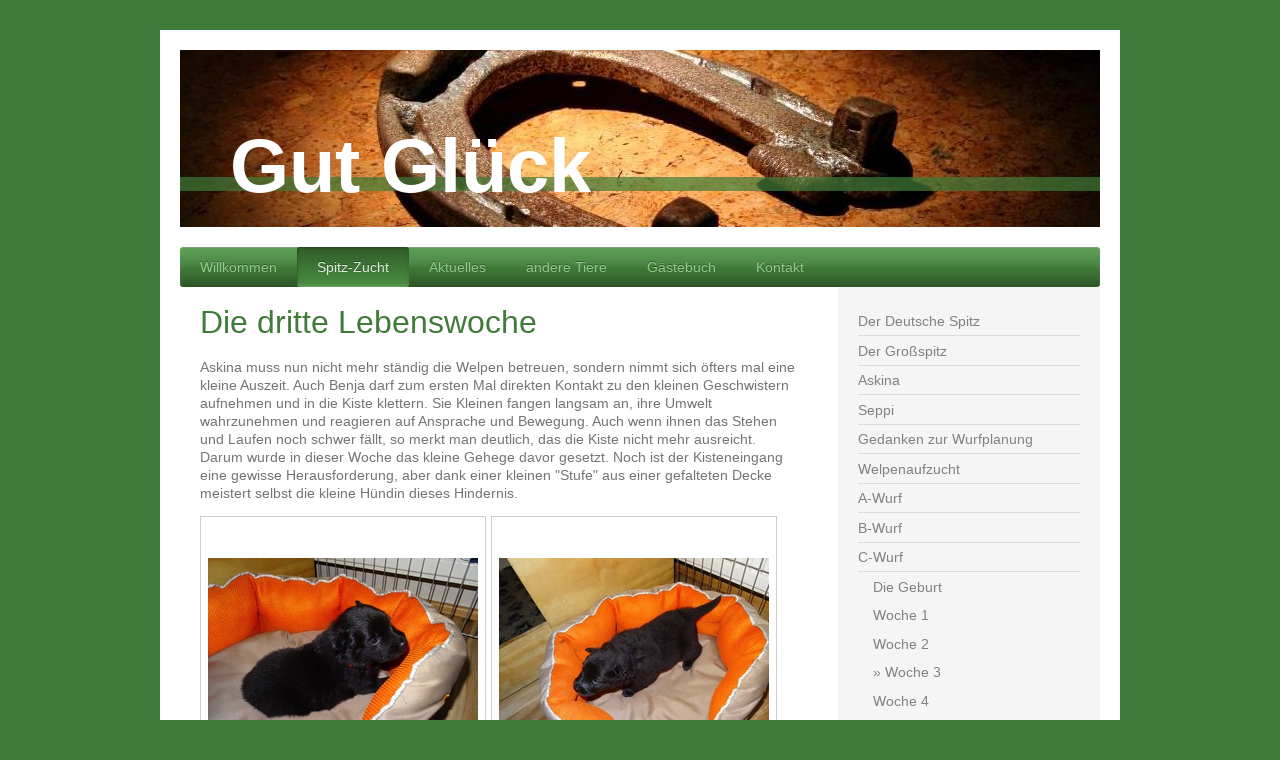

--- FILE ---
content_type: text/html; charset=UTF-8
request_url: https://www.vom-gut-glueck.de/spitz-zucht/c-wurf/woche-3/
body_size: 8347
content:
<!DOCTYPE html>
<html lang="de"  ><head prefix="og: http://ogp.me/ns# fb: http://ogp.me/ns/fb# business: http://ogp.me/ns/business#">
    <meta http-equiv="Content-Type" content="text/html; charset=utf-8"/>
    <meta name="generator" content="IONOS MyWebsite"/>
        
    <link rel="dns-prefetch" href="//cdn.website-start.de/"/>
    <link rel="dns-prefetch" href="//102.mod.mywebsite-editor.com"/>
    <link rel="dns-prefetch" href="https://102.sb.mywebsite-editor.com/"/>
    <link rel="shortcut icon" href="https://www.vom-gut-glueck.de/s/misc/favicon.png?1534843323"/>
        <link rel="apple-touch-icon" href="https://www.vom-gut-glueck.de/s/misc/touchicon.png?1534843395"/>
        <title>Gut Glück - Woche 3</title>
    <style type="text/css">@media screen and (max-device-width: 1024px) {.diyw a.switchViewWeb {display: inline !important;}}</style>
    <style type="text/css">@media screen and (min-device-width: 1024px) {
            .mediumScreenDisabled { display:block }
            .smallScreenDisabled { display:block }
        }
        @media screen and (max-device-width: 1024px) { .mediumScreenDisabled { display:none } }
        @media screen and (max-device-width: 568px) { .smallScreenDisabled { display:none } }
                @media screen and (min-width: 1024px) {
            .mobilepreview .mediumScreenDisabled { display:block }
            .mobilepreview .smallScreenDisabled { display:block }
        }
        @media screen and (max-width: 1024px) { .mobilepreview .mediumScreenDisabled { display:none } }
        @media screen and (max-width: 568px) { .mobilepreview .smallScreenDisabled { display:none } }</style>
    <meta name="viewport" content="width=device-width, initial-scale=1, maximum-scale=1, minimal-ui"/>

<meta name="format-detection" content="telephone=no"/>
        <meta name="keywords" content="Großspitz, Welpen, Zucht, Rote Liste, Großspitzwelpe, Züchter, Erkelenz"/>
            <meta name="description" content="Neue Seite"/>
            <meta name="robots" content="index,follow"/>
        <link href="//cdn.website-start.de/templates/2001/style.css?1763478093678" rel="stylesheet" type="text/css"/>
    <link href="https://www.vom-gut-glueck.de/s/style/theming.css?1708506704" rel="stylesheet" type="text/css"/>
    <link href="//cdn.website-start.de/app/cdn/min/group/web.css?1763478093678" rel="stylesheet" type="text/css"/>
<link href="//cdn.website-start.de/app/cdn/min/moduleserver/css/de_DE/common,shoppingbasket?1763478093678" rel="stylesheet" type="text/css"/>
    <link href="//cdn.website-start.de/app/cdn/min/group/mobilenavigation.css?1763478093678" rel="stylesheet" type="text/css"/>
    <link href="https://102.sb.mywebsite-editor.com/app/logstate2-css.php?site=980643253&amp;t=1769082210" rel="stylesheet" type="text/css"/>

<script type="text/javascript">
    /* <![CDATA[ */
var stagingMode = '';
    /* ]]> */
</script>
<script src="https://102.sb.mywebsite-editor.com/app/logstate-js.php?site=980643253&amp;t=1769082210"></script>

    <link href="//cdn.website-start.de/templates/2001/print.css?1763478093678" rel="stylesheet" media="print" type="text/css"/>
    <script type="text/javascript">
    /* <![CDATA[ */
    var systemurl = 'https://102.sb.mywebsite-editor.com/';
    var webPath = '/';
    var proxyName = '';
    var webServerName = 'www.vom-gut-glueck.de';
    var sslServerUrl = 'https://www.vom-gut-glueck.de';
    var nonSslServerUrl = 'http://www.vom-gut-glueck.de';
    var webserverProtocol = 'http://';
    var nghScriptsUrlPrefix = '//102.mod.mywebsite-editor.com';
    var sessionNamespace = 'DIY_SB';
    var jimdoData = {
        cdnUrl:  '//cdn.website-start.de/',
        messages: {
            lightBox: {
    image : 'Bild',
    of: 'von'
}

        },
        isTrial: 0,
        pageId: 924533894    };
    var script_basisID = "980643253";

    diy = window.diy || {};
    diy.web = diy.web || {};

        diy.web.jsBaseUrl = "//cdn.website-start.de/s/build/";

    diy.context = diy.context || {};
    diy.context.type = diy.context.type || 'web';
    /* ]]> */
</script>

<script type="text/javascript" src="//cdn.website-start.de/app/cdn/min/group/web.js?1763478093678" crossorigin="anonymous"></script><script type="text/javascript" src="//cdn.website-start.de/s/build/web.bundle.js?1763478093678" crossorigin="anonymous"></script><script type="text/javascript" src="//cdn.website-start.de/app/cdn/min/group/mobilenavigation.js?1763478093678" crossorigin="anonymous"></script><script src="//cdn.website-start.de/app/cdn/min/moduleserver/js/de_DE/common,shoppingbasket?1763478093678"></script>
<script type="text/javascript" src="https://cdn.website-start.de/proxy/apps/static/resource/dependencies/"></script><script type="text/javascript">
                    if (typeof require !== 'undefined') {
                        require.config({
                            waitSeconds : 10,
                            baseUrl : 'https://cdn.website-start.de/proxy/apps/static/js/'
                        });
                    }
                </script><script type="text/javascript" src="//cdn.website-start.de/app/cdn/min/group/pfcsupport.js?1763478093678" crossorigin="anonymous"></script>    <meta property="og:type" content="business.business"/>
    <meta property="og:url" content="https://www.vom-gut-glueck.de/spitz-zucht/c-wurf/woche-3/"/>
    <meta property="og:title" content="Gut Glück - Woche 3"/>
            <meta property="og:description" content="Neue Seite"/>
                <meta property="og:image" content="https://www.vom-gut-glueck.de/s/img/emotionheader.jpg"/>
        <meta property="business:contact_data:country_name" content="Deutschland"/>
    <meta property="business:contact_data:street_address" content="Jannenstraße 1"/>
    <meta property="business:contact_data:locality" content="Erkelenz"/>
    
    <meta property="business:contact_data:email" content="info@vom-gut-glueck.de"/>
    <meta property="business:contact_data:postal_code" content="41812"/>
    <meta property="business:contact_data:phone_number" content="+49 02431 980477"/>
    
    
</head>


<body class="body   cc-pagemode-default diyfeSidebarRight diy-market-de_DE" data-pageid="924533894" id="page-924533894">
    
    <div class="diyw">
        <div class="diyweb diywebClark">
	<div class="diyfeMobileNav">
		
<nav id="diyfeMobileNav" class="diyfeCA diyfeCA2" role="navigation">
    <a title="Navigation aufklappen/zuklappen">Navigation aufklappen/zuklappen</a>
    <ul class="mainNav1"><li class=" hasSubNavigation"><a data-page-id="919509473" href="https://www.vom-gut-glueck.de/" class=" level_1"><span>Willkommen</span></a></li><li class="parent hasSubNavigation"><a data-page-id="919509521" href="https://www.vom-gut-glueck.de/spitz-zucht/" class="parent level_1"><span>Spitz-Zucht</span></a><span class="diyfeDropDownSubOpener">&nbsp;</span><div class="diyfeDropDownSubList diyfeCA diyfeCA3"><ul class="mainNav2"><li class=" hasSubNavigation"><a data-page-id="919509522" href="https://www.vom-gut-glueck.de/spitz-zucht/der-deutsche-spitz/" class=" level_2"><span>Der Deutsche Spitz</span></a></li><li class=" hasSubNavigation"><a data-page-id="919509523" href="https://www.vom-gut-glueck.de/spitz-zucht/der-großspitz/" class=" level_2"><span>Der Großspitz</span></a><span class="diyfeDropDownSubOpener">&nbsp;</span><div class="diyfeDropDownSubList diyfeCA diyfeCA3"><ul class="mainNav3"><li class=" hasSubNavigation"><a data-page-id="919714017" href="https://www.vom-gut-glueck.de/spitz-zucht/der-großspitz/welpenstatistik/" class=" level_3"><span>Welpenstatistik</span></a></li><li class=" hasSubNavigation"><a data-page-id="919963885" href="https://www.vom-gut-glueck.de/spitz-zucht/der-großspitz/s-w-zuchtprogramm/" class=" level_3"><span>S-W-Zuchtprogramm</span></a></li></ul></div></li><li class=" hasSubNavigation"><a data-page-id="919511737" href="https://www.vom-gut-glueck.de/spitz-zucht/askina/" class=" level_2"><span>Askina</span></a><span class="diyfeDropDownSubOpener">&nbsp;</span><div class="diyfeDropDownSubList diyfeCA diyfeCA3"><ul class="mainNav3"><li class=" hasSubNavigation"><a data-page-id="919557515" href="https://www.vom-gut-glueck.de/spitz-zucht/askina/ihr-wesen/" class=" level_3"><span>ihr Wesen</span></a></li><li class=" hasSubNavigation"><a data-page-id="919558087" href="https://www.vom-gut-glueck.de/spitz-zucht/askina/ihre-hobbys/" class=" level_3"><span>ihre Hobbys</span></a></li></ul></div></li><li class=" hasSubNavigation"><a data-page-id="924307218" href="https://www.vom-gut-glueck.de/spitz-zucht/seppi/" class=" level_2"><span>Seppi</span></a><span class="diyfeDropDownSubOpener">&nbsp;</span><div class="diyfeDropDownSubList diyfeCA diyfeCA3"><ul class="mainNav3"><li class=" hasSubNavigation"><a data-page-id="924307219" href="https://www.vom-gut-glueck.de/spitz-zucht/seppi/sein-wesen/" class=" level_3"><span>sein Wesen</span></a></li><li class=" hasSubNavigation"><a data-page-id="924307220" href="https://www.vom-gut-glueck.de/spitz-zucht/seppi/seine-hobbys/" class=" level_3"><span>seine Hobbys</span></a></li><li class=" hasSubNavigation"><a data-page-id="924192540" href="https://www.vom-gut-glueck.de/spitz-zucht/seppi/sein-weg-zu-uns/" class=" level_3"><span>sein Weg zu uns</span></a></li></ul></div></li><li class=" hasSubNavigation"><a data-page-id="919582173" href="https://www.vom-gut-glueck.de/spitz-zucht/gedanken-zur-wurfplanung/" class=" level_2"><span>Gedanken zur Wurfplanung</span></a></li><li class=" hasSubNavigation"><a data-page-id="920595318" href="https://www.vom-gut-glueck.de/spitz-zucht/welpenaufzucht/" class=" level_2"><span>Welpenaufzucht</span></a></li><li class=" hasSubNavigation"><a data-page-id="920153094" href="https://www.vom-gut-glueck.de/spitz-zucht/a-wurf/" class=" level_2"><span>A-Wurf</span></a><span class="diyfeDropDownSubOpener">&nbsp;</span><div class="diyfeDropDownSubList diyfeCA diyfeCA3"><ul class="mainNav3"><li class=" hasSubNavigation"><a data-page-id="920083950" href="https://www.vom-gut-glueck.de/spitz-zucht/a-wurf/der-vater/" class=" level_3"><span>Der Vater</span></a></li><li class=" hasSubNavigation"><a data-page-id="920609575" href="https://www.vom-gut-glueck.de/spitz-zucht/a-wurf/die-geburt/" class=" level_3"><span>Die Geburt</span></a></li><li class=" hasSubNavigation"><a data-page-id="920627129" href="https://www.vom-gut-glueck.de/spitz-zucht/a-wurf/woche-1/" class=" level_3"><span>Woche 1</span></a></li><li class=" hasSubNavigation"><a data-page-id="920630392" href="https://www.vom-gut-glueck.de/spitz-zucht/a-wurf/woche-2/" class=" level_3"><span>Woche 2</span></a></li><li class=" hasSubNavigation"><a data-page-id="920633958" href="https://www.vom-gut-glueck.de/spitz-zucht/a-wurf/woche-3/" class=" level_3"><span>Woche 3</span></a></li><li class=" hasSubNavigation"><a data-page-id="920637653" href="https://www.vom-gut-glueck.de/spitz-zucht/a-wurf/woche-4/" class=" level_3"><span>Woche 4</span></a></li><li class=" hasSubNavigation"><a data-page-id="920640917" href="https://www.vom-gut-glueck.de/spitz-zucht/a-wurf/woche-5/" class=" level_3"><span>Woche 5</span></a></li><li class=" hasSubNavigation"><a data-page-id="920644456" href="https://www.vom-gut-glueck.de/spitz-zucht/a-wurf/woche-6/" class=" level_3"><span>Woche 6</span></a></li><li class=" hasSubNavigation"><a data-page-id="920646791" href="https://www.vom-gut-glueck.de/spitz-zucht/a-wurf/woche-7/" class=" level_3"><span>Woche 7</span></a></li><li class=" hasSubNavigation"><a data-page-id="920646792" href="https://www.vom-gut-glueck.de/spitz-zucht/a-wurf/woche-8/" class=" level_3"><span>Woche 8</span></a></li><li class=" hasSubNavigation"><a data-page-id="920653737" href="https://www.vom-gut-glueck.de/spitz-zucht/a-wurf/woche-9/" class=" level_3"><span>Woche 9</span></a></li><li class=" hasSubNavigation"><a data-page-id="920653801" href="https://www.vom-gut-glueck.de/spitz-zucht/a-wurf/woche-10/" class=" level_3"><span>Woche 10</span></a></li><li class=" hasSubNavigation"><a data-page-id="920653802" href="https://www.vom-gut-glueck.de/spitz-zucht/a-wurf/woche-11/" class=" level_3"><span>Woche 11</span></a></li><li class=" hasSubNavigation"><a data-page-id="920653803" href="https://www.vom-gut-glueck.de/spitz-zucht/a-wurf/woche-12/" class=" level_3"><span>Woche 12</span></a></li><li class=" hasSubNavigation"><a data-page-id="920880620" href="https://www.vom-gut-glueck.de/spitz-zucht/a-wurf/woche-13/" class=" level_3"><span>Woche 13</span></a></li><li class=" hasSubNavigation"><a data-page-id="920935473" href="https://www.vom-gut-glueck.de/spitz-zucht/a-wurf/woche-14/" class=" level_3"><span>Woche 14</span></a></li><li class=" hasSubNavigation"><a data-page-id="920630530" href="https://www.vom-gut-glueck.de/spitz-zucht/a-wurf/wiegeprotokoll/" class=" level_3"><span>Wiegeprotokoll</span></a></li><li class=" hasSubNavigation"><a data-page-id="923899942" href="https://www.vom-gut-glueck.de/spitz-zucht/a-wurf/im-neuen-zu-hause/" class=" level_3"><span>Im neuen zu Hause</span></a></li></ul></div></li><li class=" hasSubNavigation"><a data-page-id="924362587" href="https://www.vom-gut-glueck.de/spitz-zucht/b-wurf/" class=" level_2"><span>B-Wurf</span></a><span class="diyfeDropDownSubOpener">&nbsp;</span><div class="diyfeDropDownSubList diyfeCA diyfeCA3"><ul class="mainNav3"><li class=" hasSubNavigation"><a data-page-id="924362652" href="https://www.vom-gut-glueck.de/spitz-zucht/b-wurf/der-vater/" class=" level_3"><span>Der Vater</span></a></li><li class=" hasSubNavigation"><a data-page-id="924478295" href="https://www.vom-gut-glueck.de/spitz-zucht/b-wurf/trächtigkeitskalender/" class=" level_3"><span>Trächtigkeitskalender</span></a></li><li class=" hasSubNavigation"><a data-page-id="924502885" href="https://www.vom-gut-glueck.de/spitz-zucht/b-wurf/die-geburt/" class=" level_3"><span>Die Geburt</span></a></li><li class=" hasSubNavigation"><a data-page-id="924507592" href="https://www.vom-gut-glueck.de/spitz-zucht/b-wurf/woche-1/" class=" level_3"><span>Woche 1</span></a></li><li class=" hasSubNavigation"><a data-page-id="924510933" href="https://www.vom-gut-glueck.de/spitz-zucht/b-wurf/woche-2/" class=" level_3"><span>Woche 2</span></a></li><li class=" hasSubNavigation"><a data-page-id="924514613" href="https://www.vom-gut-glueck.de/spitz-zucht/b-wurf/woche-3/" class=" level_3"><span>Woche 3</span></a></li><li class=" hasSubNavigation"><a data-page-id="924514614" href="https://www.vom-gut-glueck.de/spitz-zucht/b-wurf/woche-4/" class=" level_3"><span>Woche 4</span></a></li><li class=" hasSubNavigation"><a data-page-id="924516773" href="https://www.vom-gut-glueck.de/spitz-zucht/b-wurf/woche-5/" class=" level_3"><span>Woche 5</span></a></li><li class=" hasSubNavigation"><a data-page-id="924516774" href="https://www.vom-gut-glueck.de/spitz-zucht/b-wurf/woche-6/" class=" level_3"><span>Woche 6</span></a></li><li class=" hasSubNavigation"><a data-page-id="924507611" href="https://www.vom-gut-glueck.de/spitz-zucht/b-wurf/wiegetabelle/" class=" level_3"><span>Wiegetabelle</span></a></li></ul></div></li><li class="parent hasSubNavigation"><a data-page-id="924529178" href="https://www.vom-gut-glueck.de/spitz-zucht/c-wurf/" class="parent level_2"><span>C-Wurf</span></a><span class="diyfeDropDownSubOpener">&nbsp;</span><div class="diyfeDropDownSubList diyfeCA diyfeCA3"><ul class="mainNav3"><li class=" hasSubNavigation"><a data-page-id="924531977" href="https://www.vom-gut-glueck.de/spitz-zucht/c-wurf/die-geburt/" class=" level_3"><span>Die Geburt</span></a></li><li class=" hasSubNavigation"><a data-page-id="924533015" href="https://www.vom-gut-glueck.de/spitz-zucht/c-wurf/woche-1/" class=" level_3"><span>Woche 1</span></a></li><li class=" hasSubNavigation"><a data-page-id="924533893" href="https://www.vom-gut-glueck.de/spitz-zucht/c-wurf/woche-2/" class=" level_3"><span>Woche 2</span></a></li><li class="current hasSubNavigation"><a data-page-id="924533894" href="https://www.vom-gut-glueck.de/spitz-zucht/c-wurf/woche-3/" class="current level_3"><span>Woche 3</span></a></li><li class=" hasSubNavigation"><a data-page-id="924533895" href="https://www.vom-gut-glueck.de/spitz-zucht/c-wurf/woche-4/" class=" level_3"><span>Woche 4</span></a></li><li class=" hasSubNavigation"><a data-page-id="924538390" href="https://www.vom-gut-glueck.de/spitz-zucht/c-wurf/woche-5/" class=" level_3"><span>Woche 5</span></a></li><li class=" hasSubNavigation"><a data-page-id="924538391" href="https://www.vom-gut-glueck.de/spitz-zucht/c-wurf/woche-6/" class=" level_3"><span>Woche 6</span></a></li><li class=" hasSubNavigation"><a data-page-id="924538392" href="https://www.vom-gut-glueck.de/spitz-zucht/c-wurf/woche-7/" class=" level_3"><span>Woche 7</span></a></li><li class=" hasSubNavigation"><a data-page-id="924533020" href="https://www.vom-gut-glueck.de/spitz-zucht/c-wurf/wiegetabelle/" class=" level_3"><span>Wiegetabelle</span></a></li></ul></div></li></ul></div></li><li class=" hasSubNavigation"><a data-page-id="924236552" href="https://www.vom-gut-glueck.de/aktuelles/" class=" level_1"><span>Aktuelles</span></a><span class="diyfeDropDownSubOpener">&nbsp;</span><div class="diyfeDropDownSubList diyfeCA diyfeCA3"><ul class="mainNav2"><li class=" hasSubNavigation"><a data-page-id="923886745" href="https://www.vom-gut-glueck.de/aktuelles/termine-und-veranstaltungen-wo-man-uns-treffen-kann/" class=" level_2"><span>Termine und Veranstaltungen, wo man uns treffen kann</span></a></li><li class=" hasSubNavigation"><a data-page-id="924626844" href="https://www.vom-gut-glueck.de/aktuelles/chronik-2018/" class=" level_2"><span>Chronik 2018</span></a></li><li class=" hasSubNavigation"><a data-page-id="924615446" href="https://www.vom-gut-glueck.de/aktuelles/chronik-2017/" class=" level_2"><span>Chronik 2017</span></a></li><li class=" hasSubNavigation"><a data-page-id="924595778" href="https://www.vom-gut-glueck.de/aktuelles/chronik-2016/" class=" level_2"><span>Chronik 2016</span></a></li><li class=" hasSubNavigation"><a data-page-id="924480379" href="https://www.vom-gut-glueck.de/aktuelles/chronik-2015/" class=" level_2"><span>Chronik 2015</span></a></li><li class=" hasSubNavigation"><a data-page-id="924300411" href="https://www.vom-gut-glueck.de/aktuelles/chronik-2014/" class=" level_2"><span>Chronik 2014</span></a></li><li class=" hasSubNavigation"><a data-page-id="923934181" href="https://www.vom-gut-glueck.de/aktuelles/chronik-2013/" class=" level_2"><span>Chronik 2013</span></a></li><li class=" hasSubNavigation"><a data-page-id="919511739" href="https://www.vom-gut-glueck.de/aktuelles/chronik-2012/" class=" level_2"><span>Chronik 2012</span></a></li></ul></div></li><li class=" hasSubNavigation"><a data-page-id="919511741" href="https://www.vom-gut-glueck.de/andere-tiere/" class=" level_1"><span>andere Tiere</span></a><span class="diyfeDropDownSubOpener">&nbsp;</span><div class="diyfeDropDownSubList diyfeCA diyfeCA3"><ul class="mainNav2"><li class=" hasSubNavigation"><a data-page-id="924615447" href="https://www.vom-gut-glueck.de/andere-tiere/pflegehund-askan/" class=" level_2"><span>Pflegehund Askan</span></a></li><li class=" hasSubNavigation"><a data-page-id="924156650" href="https://www.vom-gut-glueck.de/andere-tiere/unvergessen/" class=" level_2"><span>Unvergessen</span></a></li></ul></div></li><li class=" hasSubNavigation"><a data-page-id="919509532" href="https://www.vom-gut-glueck.de/gästebuch/" class=" level_1"><span>Gästebuch</span></a></li><li class=" hasSubNavigation"><a data-page-id="919509533" href="https://www.vom-gut-glueck.de/kontakt/" class=" level_1"><span>Kontakt</span></a></li></ul></nav>
	</div>
	<div class="diywebEmotionHeader">
		<div class="diywebLiveArea">
			<div class="diywebMainGutter">

				<div class="diyfeGE">
					<div class="diywebGutter">
						
<style type="text/css" media="all">
.diyw div#emotion-header {
        max-width: 920px;
        max-height: 177px;
                background: #eeeeee;
    }

.diyw div#emotion-header-title-bg {
    left: 0%;
    top: 68%;
    width: 100%;
    height: 8.01%;

    background-color: #407b39;
    opacity: 0.70;
    filter: alpha(opacity = 70.37);
    }
.diyw img#emotion-header-logo {
    left: 1.00%;
    top: 0.00%;
    background: transparent;
                border: 1px solid #CCCCCC;
        padding: 0px;
                display: none;
    }

.diyw div#emotion-header strong#emotion-header-title {
    left: 6%;
    top: 46%;
    color: #ffffff;
        font: normal bold 76px/120% Helvetica, 'Helvetica Neue', 'Trebuchet MS', sans-serif;
}

.diyw div#emotion-no-bg-container{
    max-height: 177px;
}

.diyw div#emotion-no-bg-container .emotion-no-bg-height {
    margin-top: 19.24%;
}
</style>
<div id="emotion-header" data-action="loadView" data-params="active" data-imagescount="1">
            <img src="https://www.vom-gut-glueck.de/s/img/emotionheader.jpg?1529931838.920px.177px" id="emotion-header-img" alt=""/>
            
        <div id="ehSlideshowPlaceholder">
            <div id="ehSlideShow">
                <div class="slide-container">
                                        <div style="background-color: #eeeeee">
                            <img src="https://www.vom-gut-glueck.de/s/img/emotionheader.jpg?1529931838.920px.177px" alt=""/>
                        </div>
                                    </div>
            </div>
        </div>


        <script type="text/javascript">
        //<![CDATA[
                diy.module.emotionHeader.slideShow.init({ slides: [{"url":"https:\/\/www.vom-gut-glueck.de\/s\/img\/emotionheader.jpg?1529931838.920px.177px","image_alt":"","bgColor":"#eeeeee"}] });
        //]]>
        </script>

    
            
        
            
                  	<div id="emotion-header-title-bg"></div>
    
            <strong id="emotion-header-title" style="text-align: left">Gut Glück</strong>
                    <div class="notranslate">
                <svg xmlns="http://www.w3.org/2000/svg" version="1.1" id="emotion-header-title-svg" viewBox="0 0 920 177" preserveAspectRatio="xMinYMin meet"><text style="font-family:Helvetica, 'Helvetica Neue', 'Trebuchet MS', sans-serif;font-size:76px;font-style:normal;font-weight:bold;fill:#ffffff;line-height:1.2em;"><tspan x="0" style="text-anchor: start" dy="0.95em">Gut Glück</tspan></text></svg>
            </div>
            
    
    <script type="text/javascript">
    //<![CDATA[
    (function ($) {
        function enableSvgTitle() {
                        var titleSvg = $('svg#emotion-header-title-svg'),
                titleHtml = $('#emotion-header-title'),
                emoWidthAbs = 920,
                emoHeightAbs = 177,
                offsetParent,
                titlePosition,
                svgBoxWidth,
                svgBoxHeight;

                        if (titleSvg.length && titleHtml.length) {
                offsetParent = titleHtml.offsetParent();
                titlePosition = titleHtml.position();
                svgBoxWidth = titleHtml.width();
                svgBoxHeight = titleHtml.height();

                                titleSvg.get(0).setAttribute('viewBox', '0 0 ' + svgBoxWidth + ' ' + svgBoxHeight);
                titleSvg.css({
                   left: Math.roundTo(100 * titlePosition.left / offsetParent.width(), 3) + '%',
                   top: Math.roundTo(100 * titlePosition.top / offsetParent.height(), 3) + '%',
                   width: Math.roundTo(100 * svgBoxWidth / emoWidthAbs, 3) + '%',
                   height: Math.roundTo(100 * svgBoxHeight / emoHeightAbs, 3) + '%'
                });

                titleHtml.css('visibility','hidden');
                titleSvg.css('visibility','visible');
            }
        }

        
            var posFunc = function($, overrideSize) {
                var elems = [], containerWidth, containerHeight;
                                    elems.push({
                        selector: '#emotion-header-title',
                        overrideSize: true,
                        horPos: 9,
                        vertPos: 81                    });
                    lastTitleWidth = $('#emotion-header-title').width();
                                                elems.push({
                    selector: '#emotion-header-title-bg',
                    horPos: 0,
                    vertPos: 77.97                });
                                
                containerWidth = parseInt('920');
                containerHeight = parseInt('177');

                for (var i = 0; i < elems.length; ++i) {
                    var el = elems[i],
                        $el = $(el.selector),
                        pos = {
                            left: el.horPos,
                            top: el.vertPos
                        };
                    if (!$el.length) continue;
                    var anchorPos = $el.anchorPosition();
                    anchorPos.$container = $('#emotion-header');

                    if (overrideSize === true || el.overrideSize === true) {
                        anchorPos.setContainerSize(containerWidth, containerHeight);
                    } else {
                        anchorPos.setContainerSize(null, null);
                    }

                    var pxPos = anchorPos.fromAnchorPosition(pos),
                        pcPos = anchorPos.toPercentPosition(pxPos);

                    var elPos = {};
                    if (!isNaN(parseFloat(pcPos.top)) && isFinite(pcPos.top)) {
                        elPos.top = pcPos.top + '%';
                    }
                    if (!isNaN(parseFloat(pcPos.left)) && isFinite(pcPos.left)) {
                        elPos.left = pcPos.left + '%';
                    }
                    $el.css(elPos);
                }

                // switch to svg title
                enableSvgTitle();
            };

                        var $emotionImg = jQuery('#emotion-header-img');
            if ($emotionImg.length > 0) {
                // first position the element based on stored size
                posFunc(jQuery, true);

                // trigger reposition using the real size when the element is loaded
                var ehLoadEvTriggered = false;
                $emotionImg.one('load', function(){
                    posFunc(jQuery);
                    ehLoadEvTriggered = true;
                                        diy.module.emotionHeader.slideShow.start();
                                    }).each(function() {
                                        if(this.complete || typeof this.complete === 'undefined') {
                        jQuery(this).load();
                    }
                });

                                noLoadTriggeredTimeoutId = setTimeout(function() {
                    if (!ehLoadEvTriggered) {
                        posFunc(jQuery);
                    }
                    window.clearTimeout(noLoadTriggeredTimeoutId)
                }, 5000);//after 5 seconds
            } else {
                jQuery(function(){
                    posFunc(jQuery);
                });
            }

                        if (jQuery.isBrowser && jQuery.isBrowser.ie8) {
                var longTitleRepositionCalls = 0;
                longTitleRepositionInterval = setInterval(function() {
                    if (lastTitleWidth > 0 && lastTitleWidth != jQuery('#emotion-header-title').width()) {
                        posFunc(jQuery);
                    }
                    longTitleRepositionCalls++;
                    // try this for 5 seconds
                    if (longTitleRepositionCalls === 5) {
                        window.clearInterval(longTitleRepositionInterval);
                    }
                }, 1000);//each 1 second
            }

            }(jQuery));
    //]]>
    </script>

    </div>

					</div>
				</div>

			</div>
		</div>
	</div>

	<div class="diywebNav diywebNavHorizontal diywebNavMain diywebNav1">
		<div class="diywebLiveArea">
			<div class="diywebMainGutter">

				<div class="diyfeGE diyfeCA diyfeCA2">
					<div class="diywebGutter">
						<div class="webnavigation"><ul id="mainNav1" class="mainNav1"><li class="navTopItemGroup_1"><a data-page-id="919509473" href="https://www.vom-gut-glueck.de/" class="level_1"><span>Willkommen</span></a></li><li class="navTopItemGroup_2"><a data-page-id="919509521" href="https://www.vom-gut-glueck.de/spitz-zucht/" class="parent level_1"><span>Spitz-Zucht</span></a></li><li class="navTopItemGroup_3"><a data-page-id="924236552" href="https://www.vom-gut-glueck.de/aktuelles/" class="level_1"><span>Aktuelles</span></a></li><li class="navTopItemGroup_4"><a data-page-id="919511741" href="https://www.vom-gut-glueck.de/andere-tiere/" class="level_1"><span>andere Tiere</span></a></li><li class="navTopItemGroup_5"><a data-page-id="919509532" href="https://www.vom-gut-glueck.de/gästebuch/" class="level_1"><span>Gästebuch</span></a></li><li class="navTopItemGroup_6"><a data-page-id="919509533" href="https://www.vom-gut-glueck.de/kontakt/" class="level_1"><span>Kontakt</span></a></li></ul></div>
					</div>
				</div>

			</div>
		</div>
	</div>

	<div class="diywebContent">
		<div class="diywebLiveArea">
			<div class="diywebMainGutter">
				<div class="diyfeGridGroup diyfeCA diyfeCA1">
					<div class="diywebMain diyfeGE">
						<div class="diywebGutter">
							
        <div id="content_area">
        	<div id="content_start"></div>
        	
        
        <div id="matrix_1026980050" class="sortable-matrix" data-matrixId="1026980050"><div class="n module-type-header diyfeLiveArea "> <h1><span class="diyfeDecoration">Die dritte Lebenswoche</span></h1> </div><div class="n module-type-text diyfeLiveArea "> <p>Askina muss nun nicht mehr ständig die Welpen betreuen, sondern nimmt sich öfters mal eine kleine Auszeit. Auch Benja darf zum ersten Mal direkten Kontakt zu den kleinen Geschwistern aufnehmen und
in die Kiste klettern. Sie Kleinen fangen langsam an, ihre Umwelt wahrzunehmen und reagieren auf Ansprache und Bewegung. Auch wenn ihnen das Stehen und Laufen noch schwer fällt, so merkt man
deutlich, das die Kiste nicht mehr ausreicht. Darum wurde in dieser Woche das kleine Gehege davor gesetzt. Noch ist der Kisteneingang eine gewisse Herausforderung, aber dank einer kleinen "Stufe" aus
einer gefalteten Decke meistert selbst die kleine Hündin dieses Hindernis.</p> </div><div class="n module-type-gallery diyfeLiveArea "> <div class="ccgalerie clearover" id="lightbox-gallery-5807150628">

<div class="thumb_pro1" id="gallery_thumb_2472510784" style="width: 278px; height: 278px;">
	<div class="innerthumbnail" style="width: 278px; height: 278px;">		<a rel="lightbox[5807150628]" href="https://www.vom-gut-glueck.de/s/cc_images/cache_2472510784.JPG?t=1471553086" title="Rüde (rot)">			<img src="https://www.vom-gut-glueck.de/s/cc_images/thumb_2472510784.JPG?t=1471553086" id="image_2472510784" alt=""/>
		</a>
	</div>

</div>

<div class="thumb_pro1" id="gallery_thumb_2472510785" style="width: 278px; height: 278px;">
	<div class="innerthumbnail" style="width: 278px; height: 278px;">		<a rel="lightbox[5807150628]" href="https://www.vom-gut-glueck.de/s/cc_images/cache_2472510785.JPG?t=1471553086" title="Rüde (lila)">			<img src="https://www.vom-gut-glueck.de/s/cc_images/thumb_2472510785.JPG?t=1471553086" id="image_2472510785" alt=""/>
		</a>
	</div>

</div>

<div class="thumb_pro1" id="gallery_thumb_2472510786" style="width: 278px; height: 278px;">
	<div class="innerthumbnail" style="width: 278px; height: 278px;">		<a rel="lightbox[5807150628]" href="https://www.vom-gut-glueck.de/s/cc_images/cache_2472510786.JPG?t=1471553086" title="Rüde (blau)">			<img src="https://www.vom-gut-glueck.de/s/cc_images/thumb_2472510786.JPG?t=1471553086" id="image_2472510786" alt=""/>
		</a>
	</div>

</div>

<div class="thumb_pro1" id="gallery_thumb_2472510787" style="width: 278px; height: 278px;">
	<div class="innerthumbnail" style="width: 278px; height: 278px;">		<a rel="lightbox[5807150628]" href="https://www.vom-gut-glueck.de/s/cc_images/cache_2472510787.JPG?t=1471553086" title="Hündin (gelb)">			<img src="https://www.vom-gut-glueck.de/s/cc_images/thumb_2472510787.JPG?t=1471553086" id="image_2472510787" alt=""/>
		</a>
	</div>

</div>
</div>
   <script type="text/javascript">
  //<![CDATA[
      jQuery(document).ready(function($){
          var $galleryEl = $('#lightbox-gallery-5807150628');

          if ($.fn.swipebox && Modernizr.touch) {
              $galleryEl
                  .find('a[rel*="lightbox"]')
                  .addClass('swipebox')
                  .swipebox();
          } else {
              $galleryEl.tinyLightbox({
                  item: 'a[rel*="lightbox"]',
                  cycle: true
              });
          }
      });
    //]]>
    </script>
 </div><div class="n module-type-gallery diyfeLiveArea "> <div id="flashcontent5807150657">
        <div class="ccgalerie clearover" id="lightbox-gallery-5807150657">

<div class="thumb_pro1" id="gallery_thumb_2472510817" style="width: 25px; height: 25px;">
	<div class="innerthumbnail" style="width: 25px; height: 25px;">		<a rel="lightbox[5807150657]" href="https://www.vom-gut-glueck.de/s/cc_images/cache_2472510817.JPG?t=1471553523" title="Hallo Bruder">			<img src="https://www.vom-gut-glueck.de/s/cc_images/thumb_2472510817.JPG?t=1471553523" id="image_2472510817" alt=""/>
		</a>
	</div>

</div>

<div class="thumb_pro1" id="gallery_thumb_2472510818" style="width: 25px; height: 25px;">
	<div class="innerthumbnail" style="width: 25px; height: 25px;">		<a rel="lightbox[5807150657]" href="https://www.vom-gut-glueck.de/s/cc_images/cache_2472510818.JPG?t=1471553523" title="Gruppenkuscheln">			<img src="https://www.vom-gut-glueck.de/s/cc_images/thumb_2472510818.JPG?t=1471553523" id="image_2472510818" alt=""/>
		</a>
	</div>

</div>

<div class="thumb_pro1" id="gallery_thumb_2472510819" style="width: 25px; height: 25px;">
	<div class="innerthumbnail" style="width: 25px; height: 25px;">		<a rel="lightbox[5807150657]" href="https://www.vom-gut-glueck.de/s/cc_images/cache_2472510819.JPG?t=1471553523">			<img src="https://www.vom-gut-glueck.de/s/cc_images/thumb_2472510819.JPG?t=1471553523" id="image_2472510819" alt=""/>
		</a>
	</div>

</div>

<div class="thumb_pro1" id="gallery_thumb_2472510820" style="width: 25px; height: 25px;">
	<div class="innerthumbnail" style="width: 25px; height: 25px;">		<a rel="lightbox[5807150657]" href="https://www.vom-gut-glueck.de/s/cc_images/cache_2472510820.JPG?t=1471553523">			<img src="https://www.vom-gut-glueck.de/s/cc_images/thumb_2472510820.JPG?t=1471553523" id="image_2472510820" alt=""/>
		</a>
	</div>

</div>

<div class="thumb_pro1" id="gallery_thumb_2472510821" style="width: 25px; height: 25px;">
	<div class="innerthumbnail" style="width: 25px; height: 25px;">		<a rel="lightbox[5807150657]" href="https://www.vom-gut-glueck.de/s/cc_images/cache_2472510821.JPG?t=1471553523">			<img src="https://www.vom-gut-glueck.de/s/cc_images/thumb_2472510821.JPG?t=1471553523" id="image_2472510821" alt=""/>
		</a>
	</div>

</div>

<div class="thumb_pro1" id="gallery_thumb_2472510822" style="width: 25px; height: 25px;">
	<div class="innerthumbnail" style="width: 25px; height: 25px;">		<a rel="lightbox[5807150657]" href="https://www.vom-gut-glueck.de/s/cc_images/cache_2472510822.JPG?t=1471553523" title="Benja stellt sich vor">			<img src="https://www.vom-gut-glueck.de/s/cc_images/thumb_2472510822.JPG?t=1471553523" id="image_2472510822" alt=""/>
		</a>
	</div>

</div>

<div class="thumb_pro1" id="gallery_thumb_2472510823" style="width: 25px; height: 25px;">
	<div class="innerthumbnail" style="width: 25px; height: 25px;">		<a rel="lightbox[5807150657]" href="https://www.vom-gut-glueck.de/s/cc_images/cache_2472510823.JPG?t=1471553523" title="bin ich nicht süß?">			<img src="https://www.vom-gut-glueck.de/s/cc_images/thumb_2472510823.JPG?t=1471553523" id="image_2472510823" alt=""/>
		</a>
	</div>

</div>

<div class="thumb_pro1" id="gallery_thumb_2472510824" style="width: 25px; height: 25px;">
	<div class="innerthumbnail" style="width: 25px; height: 25px;">		<a rel="lightbox[5807150657]" href="https://www.vom-gut-glueck.de/s/cc_images/cache_2472510824.JPG?t=1471553523" title="der Welpen-Knast">			<img src="https://www.vom-gut-glueck.de/s/cc_images/thumb_2472510824.JPG?t=1471553523" id="image_2472510824" alt=""/>
		</a>
	</div>

</div>

<div class="thumb_pro1" id="gallery_thumb_2472510825" style="width: 25px; height: 25px;">
	<div class="innerthumbnail" style="width: 25px; height: 25px;">		<a rel="lightbox[5807150657]" href="https://www.vom-gut-glueck.de/s/cc_images/cache_2472510825.JPG?t=1471553523" title="Milchbar für alle">			<img src="https://www.vom-gut-glueck.de/s/cc_images/thumb_2472510825.JPG?t=1471553523" id="image_2472510825" alt=""/>
		</a>
	</div>

</div>

<div class="thumb_pro1" id="gallery_thumb_2472510826" style="width: 25px; height: 25px;">
	<div class="innerthumbnail" style="width: 25px; height: 25px;">		<a rel="lightbox[5807150657]" href="https://www.vom-gut-glueck.de/s/cc_images/cache_2472510826.JPG?t=1471553523">			<img src="https://www.vom-gut-glueck.de/s/cc_images/thumb_2472510826.JPG?t=1471553523" id="image_2472510826" alt=""/>
		</a>
	</div>

</div>

<div class="thumb_pro1" id="gallery_thumb_2472510827" style="width: 25px; height: 25px;">
	<div class="innerthumbnail" style="width: 25px; height: 25px;">		<a rel="lightbox[5807150657]" href="https://www.vom-gut-glueck.de/s/cc_images/cache_2472510827.JPG?t=1471553523" title="so ein Körbchen ist bequem">			<img src="https://www.vom-gut-glueck.de/s/cc_images/thumb_2472510827.JPG?t=1471553523" id="image_2472510827" alt=""/>
		</a>
	</div>

</div>

<div class="thumb_pro1" id="gallery_thumb_2472510828" style="width: 25px; height: 25px;">
	<div class="innerthumbnail" style="width: 25px; height: 25px;">		<a rel="lightbox[5807150657]" href="https://www.vom-gut-glueck.de/s/cc_images/cache_2472510828.JPG?t=1471553523" title="passen auch 3 rein">			<img src="https://www.vom-gut-glueck.de/s/cc_images/thumb_2472510828.JPG?t=1471553523" id="image_2472510828" alt=""/>
		</a>
	</div>

</div>
</div>
   <script type="text/javascript">
  //<![CDATA[
      jQuery(document).ready(function($){
          var $galleryEl = $('#lightbox-gallery-5807150657');

          if ($.fn.swipebox && Modernizr.touch) {
              $galleryEl
                  .find('a[rel*="lightbox"]')
                  .addClass('swipebox')
                  .swipebox();
          } else {
              $galleryEl.tinyLightbox({
                  item: 'a[rel*="lightbox"]',
                  cycle: true
              });
          }
      });
    //]]>
    </script>
</div>
<script type="text/javascript">
/* <![CDATA[ */
    jQuery('#flashcontent5807150657').flash(
        {
            version: '9.0.28',
            flashvars: {
                XMLPath: '/s/swf/5807150657_flashimagesconfig.xml',
                langID: 'EN'
                            },
            bgcolor: '#000'
        },
        {
            height: '449',
            src: '//cdn.website-start.de/c/swf/ws-slideshow.swf',
            id: 'flashobject5807150657'
        }
    );

    // hack für open onclick #5934
    /* ]]> */
</script>
 </div></div>
        
        
        </div>
						</div>
					</div>

					<div class="diywebSecondary diyfeCA diyfeCA3 diyfeGE">
						<div class="diywebNav diywebNav23">
							<div class="diywebGutter">
								<div class="webnavigation"><ul id="mainNav2" class="mainNav2"><li class="navTopItemGroup_0"><a data-page-id="919509522" href="https://www.vom-gut-glueck.de/spitz-zucht/der-deutsche-spitz/" class="level_2"><span>Der Deutsche Spitz</span></a></li><li class="navTopItemGroup_0"><a data-page-id="919509523" href="https://www.vom-gut-glueck.de/spitz-zucht/der-großspitz/" class="level_2"><span>Der Großspitz</span></a></li><li class="navTopItemGroup_0"><a data-page-id="919511737" href="https://www.vom-gut-glueck.de/spitz-zucht/askina/" class="level_2"><span>Askina</span></a></li><li class="navTopItemGroup_0"><a data-page-id="924307218" href="https://www.vom-gut-glueck.de/spitz-zucht/seppi/" class="level_2"><span>Seppi</span></a></li><li class="navTopItemGroup_0"><a data-page-id="919582173" href="https://www.vom-gut-glueck.de/spitz-zucht/gedanken-zur-wurfplanung/" class="level_2"><span>Gedanken zur Wurfplanung</span></a></li><li class="navTopItemGroup_0"><a data-page-id="920595318" href="https://www.vom-gut-glueck.de/spitz-zucht/welpenaufzucht/" class="level_2"><span>Welpenaufzucht</span></a></li><li class="navTopItemGroup_0"><a data-page-id="920153094" href="https://www.vom-gut-glueck.de/spitz-zucht/a-wurf/" class="level_2"><span>A-Wurf</span></a></li><li class="navTopItemGroup_0"><a data-page-id="924362587" href="https://www.vom-gut-glueck.de/spitz-zucht/b-wurf/" class="level_2"><span>B-Wurf</span></a></li><li class="navTopItemGroup_0"><a data-page-id="924529178" href="https://www.vom-gut-glueck.de/spitz-zucht/c-wurf/" class="parent level_2"><span>C-Wurf</span></a></li><li><ul id="mainNav3" class="mainNav3"><li class="navTopItemGroup_0"><a data-page-id="924531977" href="https://www.vom-gut-glueck.de/spitz-zucht/c-wurf/die-geburt/" class="level_3"><span>Die Geburt</span></a></li><li class="navTopItemGroup_0"><a data-page-id="924533015" href="https://www.vom-gut-glueck.de/spitz-zucht/c-wurf/woche-1/" class="level_3"><span>Woche 1</span></a></li><li class="navTopItemGroup_0"><a data-page-id="924533893" href="https://www.vom-gut-glueck.de/spitz-zucht/c-wurf/woche-2/" class="level_3"><span>Woche 2</span></a></li><li class="navTopItemGroup_0"><a data-page-id="924533894" href="https://www.vom-gut-glueck.de/spitz-zucht/c-wurf/woche-3/" class="current level_3"><span>Woche 3</span></a></li><li class="navTopItemGroup_0"><a data-page-id="924533895" href="https://www.vom-gut-glueck.de/spitz-zucht/c-wurf/woche-4/" class="level_3"><span>Woche 4</span></a></li><li class="navTopItemGroup_0"><a data-page-id="924538390" href="https://www.vom-gut-glueck.de/spitz-zucht/c-wurf/woche-5/" class="level_3"><span>Woche 5</span></a></li><li class="navTopItemGroup_0"><a data-page-id="924538391" href="https://www.vom-gut-glueck.de/spitz-zucht/c-wurf/woche-6/" class="level_3"><span>Woche 6</span></a></li><li class="navTopItemGroup_0"><a data-page-id="924538392" href="https://www.vom-gut-glueck.de/spitz-zucht/c-wurf/woche-7/" class="level_3"><span>Woche 7</span></a></li><li class="navTopItemGroup_0"><a data-page-id="924533020" href="https://www.vom-gut-glueck.de/spitz-zucht/c-wurf/wiegetabelle/" class="level_3"><span>Wiegetabelle</span></a></li></ul></li></ul></div>
							</div>
						</div>
						<div class="diywebSidebar">
							<div class="diywebGutter">
								<div id="matrix_1024015572" class="sortable-matrix" data-matrixId="1024015572"><div class="n module-type-text diyfeLiveArea "> <p><span style="color:#32691E;"><strong>Unsere Zucht ruht zur Zeit!</strong></span></p> </div></div>
							</div>
						</div><!-- .diywebSidebar -->
					</div><!-- .diywebSecondary -->

				</div><!-- .diyfeGridGroup -->

			</div><!-- .diywebMainGutter -->
		</div>
	</div><!-- .diywebContent -->

	<div class="diywebFooter">
		<div class="diywebLiveArea">
			<div class="diywebMainGutter">

				<div class="diyfeGE diyfeCA diyfeCA4 diywebPull">
					<div class="diywebGutter">
						<div id="contentfooter">
    <div class="leftrow">
                        <a rel="nofollow" href="javascript:window.print();">
                    <img class="inline" height="14" width="18" src="//cdn.website-start.de/s/img/cc/printer.gif" alt=""/>
                    Druckversion                </a> <span class="footer-separator">|</span>
                <a href="https://www.vom-gut-glueck.de/sitemap/">Sitemap</a>
                        <br/> © Birthe Hüttemann<br/>
<br/>
<a href="https://www.vom-gut-glueck.de/impressum">Impressum</a> <a href="https://www.vom-gut-glueck.de/datenschutz">Datenschutz</a><br/>
<br/>
Erstellt mit <a rel="nofollow" href="https://www.ionos.de/websites/homepage-erstellen" target="_blank">IONOS MyWebsite Privat</a>. <a href="%3C/body"></a>
            </div>
    <script type="text/javascript">
        window.diy.ux.Captcha.locales = {
            generateNewCode: 'Neuen Code generieren',
            enterCode: 'Bitte geben Sie den Code ein'
        };
        window.diy.ux.Cap2.locales = {
            generateNewCode: 'Neuen Code generieren',
            enterCode: 'Bitte geben Sie den Code ein'
        };
    </script>
    <div class="rightrow">
                    <span class="loggedout">
                <a rel="nofollow" id="login" href="https://login.1and1-editor.com/980643253/www.vom-gut-glueck.de/de?pageId=924533894">
                    Login                </a>
            </span>
                <p><a class="diyw switchViewWeb" href="javascript:switchView('desktop');">Webansicht</a><a class="diyw switchViewMobile" href="javascript:switchView('mobile');">Mobile-Ansicht</a></p>
                <span class="loggedin">
            <a rel="nofollow" id="logout" href="https://102.sb.mywebsite-editor.com/app/cms/logout.php">Logout</a> <span class="footer-separator">|</span>
            <a rel="nofollow" id="edit" href="https://102.sb.mywebsite-editor.com/app/980643253/924533894/">Seite bearbeiten</a>
        </span>
    </div>
</div>
            <div id="loginbox" class="hidden">
                <script type="text/javascript">
                    /* <![CDATA[ */
                    function forgotpw_popup() {
                        var url = 'https://passwort.1und1.de/xml/request/RequestStart';
                        fenster = window.open(url, "fenster1", "width=600,height=400,status=yes,scrollbars=yes,resizable=yes");
                        // IE8 doesn't return the window reference instantly or at all.
                        // It may appear the call failed and fenster is null
                        if (fenster && fenster.focus) {
                            fenster.focus();
                        }
                    }
                    /* ]]> */
                </script>
                                <img class="logo" src="//cdn.website-start.de/s/img/logo.gif" alt="IONOS" title="IONOS"/>

                <div id="loginboxOuter"></div>
            </div>
        

					</div>
				</div>

			</div>
		</div>
	</div><!-- .diywebFooter -->

</div><!-- .diyweb -->    </div>

    
    </body>


<!-- rendered at Sat, 20 Dec 2025 13:12:39 +0100 -->
</html>
